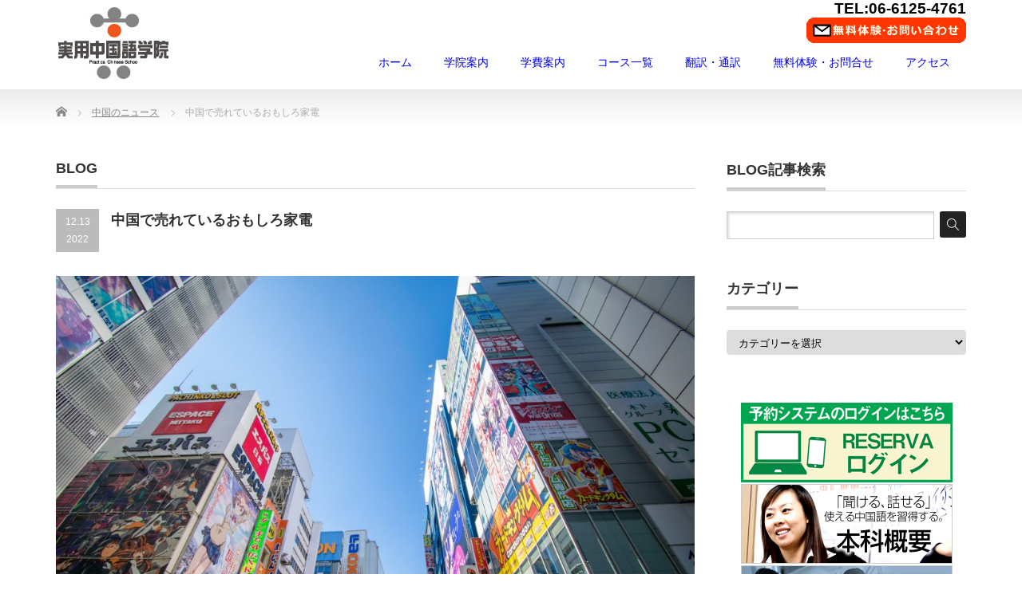

--- FILE ---
content_type: text/html; charset=UTF-8
request_url: https://www.jituyou.com/2022_12_13/
body_size: 62985
content:
<!DOCTYPE html PUBLIC "-//W3C//DTD XHTML 1.1//EN" "http://www.w3.org/TR/xhtml11/DTD/xhtml11.dtd">
<!--[if lt IE 9]><html xmlns="http://www.w3.org/1999/xhtml" class="ie"><![endif]-->
<!--[if (gt IE 9)|!(IE)]><!--><html xmlns="http://www.w3.org/1999/xhtml"><!--<![endif]-->
<head profile="http://gmpg.org/xfn/11">
<!-- Global site tag (gtag.js) - Google Analytics -->
<script async src="https://www.googletagmanager.com/gtag/js?id=UA-7189678-1"></script>
<script>window.dataLayer = window.dataLayer || [];function gtag(){dataLayer.push(arguments);}gtag('js', new Date());gtag('config', 'UA-7189678-1');</script>
<meta http-equiv="Content-Type" content="text/html; charset=UTF-8" />
<meta http-equiv="X-UA-Compatible" content="IE=edge,chrome=1" />
<meta name="viewport" content="width=device-width" />
<title>中国で売れているおもしろ家電 | 大阪の中国語教室-実用中国語学院大阪の中国語教室-実用中国語学院</title>
<meta name="description" content="先週、長年使っていた炊飯器が故障したため、近くの家電量販店に行ってきました。年の瀬が迫ると、なぜか家電売り場が混むのは以前から知っていましたが、予想以上の混雑で、購入まで1時間以上かかってしまいました。" />
<link rel="alternate" type="application/rss+xml" title="大阪の中国語教室-実用中国語学院 RSS Feed" href="https://www.jituyou.com/feed/" />
<link rel="alternate" type="application/atom+xml" title="大阪の中国語教室-実用中国語学院 Atom Feed" href="https://www.jituyou.com/feed/atom/" />
<link rel="pingback" href="https://www.jituyou.com/wpdata/xmlrpc.php" />
<link href="https://use.fontawesome.com/releases/v5.6.1/css/all.css" rel="stylesheet">


		<!-- All in One SEO 4.9.3 - aioseo.com -->
	<meta name="robots" content="max-image-preview:large" />
	<meta name="author" content="suda@jituyou"/>
	<meta name="google-site-verification" content="1ytHVKU4o56mgvs4-vprTNXk24MTBypQMZy_X7Rw_uw" />
	<link rel="canonical" href="https://www.jituyou.com/2022_12_13/" />
	<meta name="generator" content="All in One SEO (AIOSEO) 4.9.3" />
		<meta property="og:locale" content="ja_JP" />
		<meta property="og:site_name" content="大阪の中国語教室-実用中国語学院 | 大阪・梅田・本町の中国語教室。33年の歴史と経験を持つ中国語教室。梅田校も本町本校も駅近で便利♪専門知識を持った講師が「発音」を丁寧に指導するので、「聞ける、話せる」使える中国語が身に付きます。初心者からビジネス、HSK・中国語検定などの資格取得まで幅広く対応。" />
		<meta property="og:type" content="article" />
		<meta property="og:title" content="中国で売れているおもしろ家電 | 大阪の中国語教室-実用中国語学院" />
		<meta property="og:url" content="https://www.jituyou.com/2022_12_13/" />
		<meta property="article:published_time" content="2022-12-13T02:00:50+00:00" />
		<meta property="article:modified_time" content="2022-12-13T12:13:35+00:00" />
		<meta name="twitter:card" content="summary" />
		<meta name="twitter:title" content="中国で売れているおもしろ家電 | 大阪の中国語教室-実用中国語学院" />
		<script type="application/ld+json" class="aioseo-schema">
			{"@context":"https:\/\/schema.org","@graph":[{"@type":"Article","@id":"https:\/\/www.jituyou.com\/2022_12_13\/#article","name":"\u4e2d\u56fd\u3067\u58f2\u308c\u3066\u3044\u308b\u304a\u3082\u3057\u308d\u5bb6\u96fb | \u5927\u962a\u306e\u4e2d\u56fd\u8a9e\u6559\u5ba4-\u5b9f\u7528\u4e2d\u56fd\u8a9e\u5b66\u9662","headline":"\u4e2d\u56fd\u3067\u58f2\u308c\u3066\u3044\u308b\u304a\u3082\u3057\u308d\u5bb6\u96fb","author":{"@id":"https:\/\/www.jituyou.com\/author\/sudajituyou\/#author"},"publisher":{"@id":"https:\/\/www.jituyou.com\/#organization"},"image":{"@type":"ImageObject","url":"https:\/\/www.jituyou.com\/wpdata\/wp-content\/uploads\/2022\/12\/25220398_m.jpg","width":1920,"height":1280},"datePublished":"2022-12-13T11:00:50+09:00","dateModified":"2022-12-13T21:13:35+09:00","inLanguage":"ja","mainEntityOfPage":{"@id":"https:\/\/www.jituyou.com\/2022_12_13\/#webpage"},"isPartOf":{"@id":"https:\/\/www.jituyou.com\/2022_12_13\/#webpage"},"articleSection":"\u4e2d\u56fd\u306e\u30cb\u30e5\u30fc\u30b9, \u4e2d\u56fd, \u4e2d\u56fd\u8a9e, \u5bb6\u96fb, \u9762\u767d\u3044"},{"@type":"BreadcrumbList","@id":"https:\/\/www.jituyou.com\/2022_12_13\/#breadcrumblist","itemListElement":[{"@type":"ListItem","@id":"https:\/\/www.jituyou.com#listItem","position":1,"name":"\u30db\u30fc\u30e0","item":"https:\/\/www.jituyou.com","nextItem":{"@type":"ListItem","@id":"https:\/\/www.jituyou.com\/category\/blog\/#listItem","name":"\u30d6\u30ed\u30b0"}},{"@type":"ListItem","@id":"https:\/\/www.jituyou.com\/category\/blog\/#listItem","position":2,"name":"\u30d6\u30ed\u30b0","item":"https:\/\/www.jituyou.com\/category\/blog\/","nextItem":{"@type":"ListItem","@id":"https:\/\/www.jituyou.com\/category\/blog\/china_news\/#listItem","name":"\u4e2d\u56fd\u306e\u30cb\u30e5\u30fc\u30b9"},"previousItem":{"@type":"ListItem","@id":"https:\/\/www.jituyou.com#listItem","name":"\u30db\u30fc\u30e0"}},{"@type":"ListItem","@id":"https:\/\/www.jituyou.com\/category\/blog\/china_news\/#listItem","position":3,"name":"\u4e2d\u56fd\u306e\u30cb\u30e5\u30fc\u30b9","item":"https:\/\/www.jituyou.com\/category\/blog\/china_news\/","nextItem":{"@type":"ListItem","@id":"https:\/\/www.jituyou.com\/2022_12_13\/#listItem","name":"\u4e2d\u56fd\u3067\u58f2\u308c\u3066\u3044\u308b\u304a\u3082\u3057\u308d\u5bb6\u96fb"},"previousItem":{"@type":"ListItem","@id":"https:\/\/www.jituyou.com\/category\/blog\/#listItem","name":"\u30d6\u30ed\u30b0"}},{"@type":"ListItem","@id":"https:\/\/www.jituyou.com\/2022_12_13\/#listItem","position":4,"name":"\u4e2d\u56fd\u3067\u58f2\u308c\u3066\u3044\u308b\u304a\u3082\u3057\u308d\u5bb6\u96fb","previousItem":{"@type":"ListItem","@id":"https:\/\/www.jituyou.com\/category\/blog\/china_news\/#listItem","name":"\u4e2d\u56fd\u306e\u30cb\u30e5\u30fc\u30b9"}}]},{"@type":"Organization","@id":"https:\/\/www.jituyou.com\/#organization","name":"\u5b9f\u7528\u4e2d\u56fd\u8a9e\u5b66\u9662","description":"\u5927\u962a\u30fb\u6885\u7530\u30fb\u672c\u753a\u306e\u4e2d\u56fd\u8a9e\u6559\u5ba4\u300233\u5e74\u306e\u6b74\u53f2\u3068\u7d4c\u9a13\u3092\u6301\u3064\u4e2d\u56fd\u8a9e\u6559\u5ba4\u3002\u6885\u7530\u6821\u3082\u672c\u753a\u672c\u6821\u3082\u99c5\u8fd1\u3067\u4fbf\u5229\u266a\u5c02\u9580\u77e5\u8b58\u3092\u6301\u3063\u305f\u8b1b\u5e2b\u304c\u300c\u767a\u97f3\u300d\u3092\u4e01\u5be7\u306b\u6307\u5c0e\u3059\u308b\u306e\u3067\u3001\u300c\u805e\u3051\u308b\u3001\u8a71\u305b\u308b\u300d\u4f7f\u3048\u308b\u4e2d\u56fd\u8a9e\u304c\u8eab\u306b\u4ed8\u304d\u307e\u3059\u3002\u521d\u5fc3\u8005\u304b\u3089\u30d3\u30b8\u30cd\u30b9\u3001HSK\u30fb\u4e2d\u56fd\u8a9e\u691c\u5b9a\u306a\u3069\u306e\u8cc7\u683c\u53d6\u5f97\u307e\u3067\u5e45\u5e83\u304f\u5bfe\u5fdc\u3002","url":"https:\/\/www.jituyou.com\/","telephone":"+81661254761","logo":{"@type":"ImageObject","url":"https:\/\/www.jituyou.com\/wpdata\/wp-content\/uploads\/2021\/03\/8a2e1fd1277040ee5ac01e3a6e5835ff.png","@id":"https:\/\/www.jituyou.com\/2022_12_13\/#organizationLogo","width":112,"height":112,"caption":"\u5b9f\u7528\u4e2d\u56fd\u8a9e\u5b66\u9662\u30ed\u30b4"},"image":{"@id":"https:\/\/www.jituyou.com\/2022_12_13\/#organizationLogo"}},{"@type":"Person","@id":"https:\/\/www.jituyou.com\/author\/sudajituyou\/#author","url":"https:\/\/www.jituyou.com\/author\/sudajituyou\/","name":"suda@jituyou","image":{"@type":"ImageObject","@id":"https:\/\/www.jituyou.com\/2022_12_13\/#authorImage","url":"https:\/\/secure.gravatar.com\/avatar\/f08f755eb823ffb8a3451acb5a75bedc4695128649b4f10f7d2f1bc6da27a9f1?s=96&d=mm&r=g","width":96,"height":96,"caption":"suda@jituyou"}},{"@type":"WebPage","@id":"https:\/\/www.jituyou.com\/2022_12_13\/#webpage","url":"https:\/\/www.jituyou.com\/2022_12_13\/","name":"\u4e2d\u56fd\u3067\u58f2\u308c\u3066\u3044\u308b\u304a\u3082\u3057\u308d\u5bb6\u96fb | \u5927\u962a\u306e\u4e2d\u56fd\u8a9e\u6559\u5ba4-\u5b9f\u7528\u4e2d\u56fd\u8a9e\u5b66\u9662","inLanguage":"ja","isPartOf":{"@id":"https:\/\/www.jituyou.com\/#website"},"breadcrumb":{"@id":"https:\/\/www.jituyou.com\/2022_12_13\/#breadcrumblist"},"author":{"@id":"https:\/\/www.jituyou.com\/author\/sudajituyou\/#author"},"creator":{"@id":"https:\/\/www.jituyou.com\/author\/sudajituyou\/#author"},"image":{"@type":"ImageObject","url":"https:\/\/www.jituyou.com\/wpdata\/wp-content\/uploads\/2022\/12\/25220398_m.jpg","@id":"https:\/\/www.jituyou.com\/2022_12_13\/#mainImage","width":1920,"height":1280},"primaryImageOfPage":{"@id":"https:\/\/www.jituyou.com\/2022_12_13\/#mainImage"},"datePublished":"2022-12-13T11:00:50+09:00","dateModified":"2022-12-13T21:13:35+09:00"},{"@type":"WebSite","@id":"https:\/\/www.jituyou.com\/#website","url":"https:\/\/www.jituyou.com\/","name":"\u5927\u962a\u306e\u4e2d\u56fd\u8a9e\u6559\u5ba4-\u5b9f\u7528\u4e2d\u56fd\u8a9e\u5b66\u9662","description":"\u5927\u962a\u30fb\u6885\u7530\u30fb\u672c\u753a\u306e\u4e2d\u56fd\u8a9e\u6559\u5ba4\u300233\u5e74\u306e\u6b74\u53f2\u3068\u7d4c\u9a13\u3092\u6301\u3064\u4e2d\u56fd\u8a9e\u6559\u5ba4\u3002\u6885\u7530\u6821\u3082\u672c\u753a\u672c\u6821\u3082\u99c5\u8fd1\u3067\u4fbf\u5229\u266a\u5c02\u9580\u77e5\u8b58\u3092\u6301\u3063\u305f\u8b1b\u5e2b\u304c\u300c\u767a\u97f3\u300d\u3092\u4e01\u5be7\u306b\u6307\u5c0e\u3059\u308b\u306e\u3067\u3001\u300c\u805e\u3051\u308b\u3001\u8a71\u305b\u308b\u300d\u4f7f\u3048\u308b\u4e2d\u56fd\u8a9e\u304c\u8eab\u306b\u4ed8\u304d\u307e\u3059\u3002\u521d\u5fc3\u8005\u304b\u3089\u30d3\u30b8\u30cd\u30b9\u3001HSK\u30fb\u4e2d\u56fd\u8a9e\u691c\u5b9a\u306a\u3069\u306e\u8cc7\u683c\u53d6\u5f97\u307e\u3067\u5e45\u5e83\u304f\u5bfe\u5fdc\u3002","inLanguage":"ja","publisher":{"@id":"https:\/\/www.jituyou.com\/#organization"}}]}
		</script>
		<!-- All in One SEO -->

<link rel="alternate" type="application/rss+xml" title="大阪の中国語教室-実用中国語学院 &raquo; 中国で売れているおもしろ家電 のコメントのフィード" href="https://www.jituyou.com/2022_12_13/feed/" />
<link rel="alternate" title="oEmbed (JSON)" type="application/json+oembed" href="https://www.jituyou.com/wp-json/oembed/1.0/embed?url=https%3A%2F%2Fwww.jituyou.com%2F2022_12_13%2F" />
<link rel="alternate" title="oEmbed (XML)" type="text/xml+oembed" href="https://www.jituyou.com/wp-json/oembed/1.0/embed?url=https%3A%2F%2Fwww.jituyou.com%2F2022_12_13%2F&#038;format=xml" />
		<!-- This site uses the Google Analytics by MonsterInsights plugin v9.10.1 - Using Analytics tracking - https://www.monsterinsights.com/ -->
		<!-- Note: MonsterInsights is not currently configured on this site. The site owner needs to authenticate with Google Analytics in the MonsterInsights settings panel. -->
					<!-- No tracking code set -->
				<!-- / Google Analytics by MonsterInsights -->
		<style id='wp-img-auto-sizes-contain-inline-css' type='text/css'>
img:is([sizes=auto i],[sizes^="auto," i]){contain-intrinsic-size:3000px 1500px}
/*# sourceURL=wp-img-auto-sizes-contain-inline-css */
</style>

<style id='wp-emoji-styles-inline-css' type='text/css'>

	img.wp-smiley, img.emoji {
		display: inline !important;
		border: none !important;
		box-shadow: none !important;
		height: 1em !important;
		width: 1em !important;
		margin: 0 0.07em !important;
		vertical-align: -0.1em !important;
		background: none !important;
		padding: 0 !important;
	}
/*# sourceURL=wp-emoji-styles-inline-css */
</style>
<link rel='stylesheet' id='wp-block-library-css' href='https://www.jituyou.com/wpdata/wp-includes/css/dist/block-library/style.min.css?ver=6.9' type='text/css' media='all' />
<style id='global-styles-inline-css' type='text/css'>
:root{--wp--preset--aspect-ratio--square: 1;--wp--preset--aspect-ratio--4-3: 4/3;--wp--preset--aspect-ratio--3-4: 3/4;--wp--preset--aspect-ratio--3-2: 3/2;--wp--preset--aspect-ratio--2-3: 2/3;--wp--preset--aspect-ratio--16-9: 16/9;--wp--preset--aspect-ratio--9-16: 9/16;--wp--preset--color--black: #000000;--wp--preset--color--cyan-bluish-gray: #abb8c3;--wp--preset--color--white: #ffffff;--wp--preset--color--pale-pink: #f78da7;--wp--preset--color--vivid-red: #cf2e2e;--wp--preset--color--luminous-vivid-orange: #ff6900;--wp--preset--color--luminous-vivid-amber: #fcb900;--wp--preset--color--light-green-cyan: #7bdcb5;--wp--preset--color--vivid-green-cyan: #00d084;--wp--preset--color--pale-cyan-blue: #8ed1fc;--wp--preset--color--vivid-cyan-blue: #0693e3;--wp--preset--color--vivid-purple: #9b51e0;--wp--preset--gradient--vivid-cyan-blue-to-vivid-purple: linear-gradient(135deg,rgb(6,147,227) 0%,rgb(155,81,224) 100%);--wp--preset--gradient--light-green-cyan-to-vivid-green-cyan: linear-gradient(135deg,rgb(122,220,180) 0%,rgb(0,208,130) 100%);--wp--preset--gradient--luminous-vivid-amber-to-luminous-vivid-orange: linear-gradient(135deg,rgb(252,185,0) 0%,rgb(255,105,0) 100%);--wp--preset--gradient--luminous-vivid-orange-to-vivid-red: linear-gradient(135deg,rgb(255,105,0) 0%,rgb(207,46,46) 100%);--wp--preset--gradient--very-light-gray-to-cyan-bluish-gray: linear-gradient(135deg,rgb(238,238,238) 0%,rgb(169,184,195) 100%);--wp--preset--gradient--cool-to-warm-spectrum: linear-gradient(135deg,rgb(74,234,220) 0%,rgb(151,120,209) 20%,rgb(207,42,186) 40%,rgb(238,44,130) 60%,rgb(251,105,98) 80%,rgb(254,248,76) 100%);--wp--preset--gradient--blush-light-purple: linear-gradient(135deg,rgb(255,206,236) 0%,rgb(152,150,240) 100%);--wp--preset--gradient--blush-bordeaux: linear-gradient(135deg,rgb(254,205,165) 0%,rgb(254,45,45) 50%,rgb(107,0,62) 100%);--wp--preset--gradient--luminous-dusk: linear-gradient(135deg,rgb(255,203,112) 0%,rgb(199,81,192) 50%,rgb(65,88,208) 100%);--wp--preset--gradient--pale-ocean: linear-gradient(135deg,rgb(255,245,203) 0%,rgb(182,227,212) 50%,rgb(51,167,181) 100%);--wp--preset--gradient--electric-grass: linear-gradient(135deg,rgb(202,248,128) 0%,rgb(113,206,126) 100%);--wp--preset--gradient--midnight: linear-gradient(135deg,rgb(2,3,129) 0%,rgb(40,116,252) 100%);--wp--preset--font-size--small: 13px;--wp--preset--font-size--medium: 20px;--wp--preset--font-size--large: 36px;--wp--preset--font-size--x-large: 42px;--wp--preset--spacing--20: 0.44rem;--wp--preset--spacing--30: 0.67rem;--wp--preset--spacing--40: 1rem;--wp--preset--spacing--50: 1.5rem;--wp--preset--spacing--60: 2.25rem;--wp--preset--spacing--70: 3.38rem;--wp--preset--spacing--80: 5.06rem;--wp--preset--shadow--natural: 6px 6px 9px rgba(0, 0, 0, 0.2);--wp--preset--shadow--deep: 12px 12px 50px rgba(0, 0, 0, 0.4);--wp--preset--shadow--sharp: 6px 6px 0px rgba(0, 0, 0, 0.2);--wp--preset--shadow--outlined: 6px 6px 0px -3px rgb(255, 255, 255), 6px 6px rgb(0, 0, 0);--wp--preset--shadow--crisp: 6px 6px 0px rgb(0, 0, 0);}:where(.is-layout-flex){gap: 0.5em;}:where(.is-layout-grid){gap: 0.5em;}body .is-layout-flex{display: flex;}.is-layout-flex{flex-wrap: wrap;align-items: center;}.is-layout-flex > :is(*, div){margin: 0;}body .is-layout-grid{display: grid;}.is-layout-grid > :is(*, div){margin: 0;}:where(.wp-block-columns.is-layout-flex){gap: 2em;}:where(.wp-block-columns.is-layout-grid){gap: 2em;}:where(.wp-block-post-template.is-layout-flex){gap: 1.25em;}:where(.wp-block-post-template.is-layout-grid){gap: 1.25em;}.has-black-color{color: var(--wp--preset--color--black) !important;}.has-cyan-bluish-gray-color{color: var(--wp--preset--color--cyan-bluish-gray) !important;}.has-white-color{color: var(--wp--preset--color--white) !important;}.has-pale-pink-color{color: var(--wp--preset--color--pale-pink) !important;}.has-vivid-red-color{color: var(--wp--preset--color--vivid-red) !important;}.has-luminous-vivid-orange-color{color: var(--wp--preset--color--luminous-vivid-orange) !important;}.has-luminous-vivid-amber-color{color: var(--wp--preset--color--luminous-vivid-amber) !important;}.has-light-green-cyan-color{color: var(--wp--preset--color--light-green-cyan) !important;}.has-vivid-green-cyan-color{color: var(--wp--preset--color--vivid-green-cyan) !important;}.has-pale-cyan-blue-color{color: var(--wp--preset--color--pale-cyan-blue) !important;}.has-vivid-cyan-blue-color{color: var(--wp--preset--color--vivid-cyan-blue) !important;}.has-vivid-purple-color{color: var(--wp--preset--color--vivid-purple) !important;}.has-black-background-color{background-color: var(--wp--preset--color--black) !important;}.has-cyan-bluish-gray-background-color{background-color: var(--wp--preset--color--cyan-bluish-gray) !important;}.has-white-background-color{background-color: var(--wp--preset--color--white) !important;}.has-pale-pink-background-color{background-color: var(--wp--preset--color--pale-pink) !important;}.has-vivid-red-background-color{background-color: var(--wp--preset--color--vivid-red) !important;}.has-luminous-vivid-orange-background-color{background-color: var(--wp--preset--color--luminous-vivid-orange) !important;}.has-luminous-vivid-amber-background-color{background-color: var(--wp--preset--color--luminous-vivid-amber) !important;}.has-light-green-cyan-background-color{background-color: var(--wp--preset--color--light-green-cyan) !important;}.has-vivid-green-cyan-background-color{background-color: var(--wp--preset--color--vivid-green-cyan) !important;}.has-pale-cyan-blue-background-color{background-color: var(--wp--preset--color--pale-cyan-blue) !important;}.has-vivid-cyan-blue-background-color{background-color: var(--wp--preset--color--vivid-cyan-blue) !important;}.has-vivid-purple-background-color{background-color: var(--wp--preset--color--vivid-purple) !important;}.has-black-border-color{border-color: var(--wp--preset--color--black) !important;}.has-cyan-bluish-gray-border-color{border-color: var(--wp--preset--color--cyan-bluish-gray) !important;}.has-white-border-color{border-color: var(--wp--preset--color--white) !important;}.has-pale-pink-border-color{border-color: var(--wp--preset--color--pale-pink) !important;}.has-vivid-red-border-color{border-color: var(--wp--preset--color--vivid-red) !important;}.has-luminous-vivid-orange-border-color{border-color: var(--wp--preset--color--luminous-vivid-orange) !important;}.has-luminous-vivid-amber-border-color{border-color: var(--wp--preset--color--luminous-vivid-amber) !important;}.has-light-green-cyan-border-color{border-color: var(--wp--preset--color--light-green-cyan) !important;}.has-vivid-green-cyan-border-color{border-color: var(--wp--preset--color--vivid-green-cyan) !important;}.has-pale-cyan-blue-border-color{border-color: var(--wp--preset--color--pale-cyan-blue) !important;}.has-vivid-cyan-blue-border-color{border-color: var(--wp--preset--color--vivid-cyan-blue) !important;}.has-vivid-purple-border-color{border-color: var(--wp--preset--color--vivid-purple) !important;}.has-vivid-cyan-blue-to-vivid-purple-gradient-background{background: var(--wp--preset--gradient--vivid-cyan-blue-to-vivid-purple) !important;}.has-light-green-cyan-to-vivid-green-cyan-gradient-background{background: var(--wp--preset--gradient--light-green-cyan-to-vivid-green-cyan) !important;}.has-luminous-vivid-amber-to-luminous-vivid-orange-gradient-background{background: var(--wp--preset--gradient--luminous-vivid-amber-to-luminous-vivid-orange) !important;}.has-luminous-vivid-orange-to-vivid-red-gradient-background{background: var(--wp--preset--gradient--luminous-vivid-orange-to-vivid-red) !important;}.has-very-light-gray-to-cyan-bluish-gray-gradient-background{background: var(--wp--preset--gradient--very-light-gray-to-cyan-bluish-gray) !important;}.has-cool-to-warm-spectrum-gradient-background{background: var(--wp--preset--gradient--cool-to-warm-spectrum) !important;}.has-blush-light-purple-gradient-background{background: var(--wp--preset--gradient--blush-light-purple) !important;}.has-blush-bordeaux-gradient-background{background: var(--wp--preset--gradient--blush-bordeaux) !important;}.has-luminous-dusk-gradient-background{background: var(--wp--preset--gradient--luminous-dusk) !important;}.has-pale-ocean-gradient-background{background: var(--wp--preset--gradient--pale-ocean) !important;}.has-electric-grass-gradient-background{background: var(--wp--preset--gradient--electric-grass) !important;}.has-midnight-gradient-background{background: var(--wp--preset--gradient--midnight) !important;}.has-small-font-size{font-size: var(--wp--preset--font-size--small) !important;}.has-medium-font-size{font-size: var(--wp--preset--font-size--medium) !important;}.has-large-font-size{font-size: var(--wp--preset--font-size--large) !important;}.has-x-large-font-size{font-size: var(--wp--preset--font-size--x-large) !important;}
/*# sourceURL=global-styles-inline-css */
</style>

<style id='classic-theme-styles-inline-css' type='text/css'>
/*! This file is auto-generated */
.wp-block-button__link{color:#fff;background-color:#32373c;border-radius:9999px;box-shadow:none;text-decoration:none;padding:calc(.667em + 2px) calc(1.333em + 2px);font-size:1.125em}.wp-block-file__button{background:#32373c;color:#fff;text-decoration:none}
/*# sourceURL=/wp-includes/css/classic-themes.min.css */
</style>
<link rel='stylesheet' id='contact-form-7-css' href='https://www.jituyou.com/wpdata/wp-content/plugins/contact-form-7/includes/css/styles.css?ver=6.1.4' type='text/css' media='all' />
<link rel='stylesheet' id='foobox-free-min-css' href='https://www.jituyou.com/wpdata/wp-content/plugins/foobox-image-lightbox/free/css/foobox.free.min.css?ver=2.7.35' type='text/css' media='all' />
<!--n2css--><script type="text/javascript" src="https://www.jituyou.com/wpdata/wp-includes/js/jquery/jquery.min.js?ver=3.7.1" id="jquery-core-js"></script>
<script type="text/javascript" src="https://www.jituyou.com/wpdata/wp-includes/js/jquery/jquery-migrate.min.js?ver=3.4.1" id="jquery-migrate-js"></script>
<script type="text/javascript" id="foobox-free-min-js-before">
/* <![CDATA[ */
/* Run FooBox FREE (v2.7.35) */
var FOOBOX = window.FOOBOX = {
	ready: true,
	disableOthers: false,
	o: {wordpress: { enabled: true }, countMessage:'image %index of %total', captions: { dataTitle: ["captionTitle","title"], dataDesc: ["captionDesc","description"] }, rel: '', excludes:'.fbx-link,.nofoobox,.nolightbox,a[href*="pinterest.com/pin/create/button/"]', affiliate : { enabled: false }},
	selectors: [
		".foogallery-container.foogallery-lightbox-foobox", ".foogallery-container.foogallery-lightbox-foobox-free", ".gallery", ".wp-block-gallery", ".wp-caption", ".wp-block-image", "a:has(img[class*=wp-image-])", ".foobox"
	],
	pre: function( $ ){
		// Custom JavaScript (Pre)
		
	},
	post: function( $ ){
		// Custom JavaScript (Post)
		
		// Custom Captions Code
		
	},
	custom: function( $ ){
		// Custom Extra JS
		
	}
};
//# sourceURL=foobox-free-min-js-before
/* ]]> */
</script>
<script type="text/javascript" src="https://www.jituyou.com/wpdata/wp-content/plugins/foobox-image-lightbox/free/js/foobox.free.min.js?ver=2.7.35" id="foobox-free-min-js"></script>
<link rel="https://api.w.org/" href="https://www.jituyou.com/wp-json/" /><link rel="alternate" title="JSON" type="application/json" href="https://www.jituyou.com/wp-json/wp/v2/posts/5204" /><link rel='shortlink' href='https://www.jituyou.com/?p=5204' />
<!-- Favicon Rotator -->
<link rel="shortcut icon" href="https://www.jituyou.com/wpdata/wp-content/uploads/2022/10/favicon-16x16.jpg" />
<link rel="apple-touch-icon-precomposed" href="https://www.jituyou.com/wpdata/wp-content/uploads/2022/10/favicon-1-114x114.jpg" />
<!-- End Favicon Rotator -->
<meta name="tec-api-version" content="v1"><meta name="tec-api-origin" content="https://www.jituyou.com"><link rel="alternate" href="https://www.jituyou.com/wp-json/tribe/events/v1/" />		<style type="text/css" id="wp-custom-css">
			b, strong, .futoji {font-weight: bold !important;}		</style>
		
<link rel="stylesheet" href="https://www.jituyou.com/wpdata/wp-content/themes/precious_tcd019/style.css?ver=3.1" type="text/css" />
<link rel="stylesheet" href="https://www.jituyou.com/wpdata/wp-content/themes/precious_tcd019/comment-style.css?ver=3.1" type="text/css" />

<link rel="stylesheet" media="screen and (min-width:771px)" href="https://www.jituyou.com/wpdata/wp-content/themes/precious_tcd019/style_pc.css?ver=3.1" type="text/css" />
<link rel="stylesheet" media="screen and (max-width:770px)" href="https://www.jituyou.com/wpdata/wp-content/themes/precious_tcd019/style_sp.css?ver=3.1" type="text/css" />
<link rel="stylesheet" media="screen and (max-width:770px)" href="https://www.jituyou.com/wpdata/wp-content/themes/precious_tcd019/footer-bar/footer-bar.css?ver=?ver=3.1">

<link rel="stylesheet" href="https://www.jituyou.com/wpdata/wp-content/themes/precious_tcd019/japanese.css?ver=3.1" type="text/css" />

<script type="text/javascript" src="https://www.jituyou.com/wpdata/wp-content/themes/precious_tcd019/js/jscript.js?ver=3.1"></script>
<script type="text/javascript" src="https://www.jituyou.com/wpdata/wp-content/themes/precious_tcd019/js/scroll.js?ver=3.1"></script>
<script type="text/javascript" src="https://www.jituyou.com/wpdata/wp-content/themes/precious_tcd019/js/comment.js?ver=3.1"></script>
<script type="text/javascript" src="https://www.jituyou.com/wpdata/wp-content/themes/precious_tcd019/js/rollover.js?ver=3.1"></script>
<!--[if lt IE 9]>
<link id="stylesheet" rel="stylesheet" href="https://www.jituyou.com/wpdata/wp-content/themes/precious_tcd019/style_pc.css?ver=3.1" type="text/css" />
<script type="text/javascript" src="https://www.jituyou.com/wpdata/wp-content/themes/precious_tcd019/js/ie.js?ver=3.1"></script>
<link rel="stylesheet" href="https://www.jituyou.com/wpdata/wp-content/themes/precious_tcd019/ie.css" type="text/css" />
<![endif]-->

<style type="text/css">
.post p { font-size:14px; }

a:hover { color:#D94B04; }

.page_navi a:hover, #post_pagination a:hover, #wp-calendar td a:hover, .pc #return_top:hover,
 #wp-calendar #prev a:hover, #wp-calendar #next a:hover, #footer #wp-calendar td a:hover, .widget_search #search-btn input:hover, .widget_search #searchsubmit:hover, .tcdw_category_list_widget a:hover, .tcdw_news_list_widget .month, .tcd_menu_widget a:hover, .tcd_menu_widget li.current-menu-item a, #submit_comment:hover, .google_search #search_button:hover
  { background-color:#D94B04; }

#guest_info input:focus, #comment_textarea textarea:focus
  { border-color:#D94B04; }


#footer_inner{
font-size:14px
}

.footer_widget{
width: 335px;
}

.btncal {
    font-size:18px;
    text-align:left;
    padding: 10px;
    margin-bottom: 30px;
}
.btncal a {
font-weight: 800;
color:#0000EE;
text-decoration: none;
}





/* 004 */
.button004 a {
    background: #b22222;
    border-radius: 10px;
    position: relative;
    display: flex;
    justify-content: space-around;
    align-items: center;
    margin: 0 auto;
    max-width: 260px;
    padding: 10px 25px;
    color: #fff;
    transition: 0.3s ease-in-out;
    font-weight: 500;
text-decoration:none;
}
.button004 a:after {
    position: absolute;
    top: 50%;
    right: 20px;
    border-radius: 1px;
    transition: 0.2s ease-in-out;
    content: "\f0da";
    font-family: "Font Awesome 5 Free";
    font-weight: 900;
    transform: translateY(-50%);
}
.button004 a:hover {
    background: #800000;
    color: #FFF;
}
</style>



</head>
<body class="wp-singular post-template-default single single-post postid-5204 single-format-standard wp-theme-precious_tcd019 tribe-no-js">

 <div id="header_wrap">
  <div id="header" class="clearfix">

   <!-- logo -->
   <h1 id="logo_image" style="top:9px; left:3px;"><a href=" https://www.jituyou.com/" title="大阪の中国語教室-実用中国語学院"><img src="https://www.jituyou.com/wpdata/wp-content/uploads/tcd-w/logo.jpg?1769237441" alt="大阪の中国語教室-実用中国語学院" title="大阪の中国語教室-実用中国語学院" /></a></h1>
	  
	  
	  <div id="tel"><span style="font-size:19px; font-weight:600;"><a href="tel:06-6125-4761">TEL:06-6125-4761</a></span><br>
		  <a href="https://www.jituyou.com/contact/"><img src="https://www.jituyou.com/wpdata/wp-content/uploads/2022/07/btn_muryoutaiken-pc.png" width="200px"></a>
	  </div>

   <!-- global menu -->
   <a href="#" class="menu_button"></a>
   <div id="global_menu" class="clearfix">
    <ul id="menu-%e3%82%b0%e3%83%ad%e3%83%bc%e3%83%90%e3%83%ab%e3%83%a1%e3%83%8b%e3%83%a5%e3%83%bc" class="menu"><li id="menu-item-56" class="menu-item menu-item-type-custom menu-item-object-custom menu-item-home menu-item-56"><a href="https://www.jituyou.com/">ホーム</a></li>
<li id="menu-item-60" class="menu-item menu-item-type-post_type menu-item-object-page menu-item-60"><a href="https://www.jituyou.com/school-introduce/">学院案内</a></li>
<li id="menu-item-59" class="menu-item menu-item-type-post_type menu-item-object-page menu-item-59"><a href="https://www.jituyou.com/price/">学費案内</a></li>
<li id="menu-item-58" class="menu-item menu-item-type-post_type menu-item-object-page menu-item-has-children menu-item-58"><a href="https://www.jituyou.com/class/">コース一覧</a>
<ul class="sub-menu">
	<li id="menu-item-164" class="menu-item menu-item-type-post_type menu-item-object-page menu-item-has-children menu-item-164"><a href="https://www.jituyou.com/honka/">本科概要</a>
	<ul class="sub-menu">
		<li id="menu-item-326" class="menu-item menu-item-type-post_type menu-item-object-page menu-item-326"><a href="https://www.jituyou.com/honka-p/">プライベートコース</a></li>
		<li id="menu-item-324" class="menu-item menu-item-type-post_type menu-item-object-page menu-item-324"><a href="https://www.jituyou.com/honka-s2/">セミ週2日</a></li>
		<li id="menu-item-325" class="menu-item menu-item-type-post_type menu-item-object-page menu-item-325"><a href="https://www.jituyou.com/honka-s5/">セミ週5日</a></li>
	</ul>
</li>
	<li id="menu-item-333" class="menu-item menu-item-type-custom menu-item-object-custom menu-item-has-children menu-item-333"><a href="#">普通科</a>
	<ul class="sub-menu">
		<li id="menu-item-241" class="menu-item menu-item-type-post_type menu-item-object-page menu-item-241"><a href="https://www.jituyou.com/semi-p/">セミプライベートコース</a></li>
		<li id="menu-item-240" class="menu-item menu-item-type-post_type menu-item-object-page menu-item-240"><a href="https://www.jituyou.com/group/">グループコース</a></li>
		<li id="menu-item-239" class="menu-item menu-item-type-post_type menu-item-object-page menu-item-239"><a href="https://www.jituyou.com/private/">プライベートコース</a></li>
		<li id="menu-item-1441" class="menu-item menu-item-type-post_type menu-item-object-page menu-item-1441"><a href="https://www.jituyou.com/web/">WEB専用コース</a></li>
	</ul>
</li>
	<li id="menu-item-332" class="menu-item menu-item-type-custom menu-item-object-custom menu-item-has-children menu-item-332"><a href="#">月謝制コース</a>
	<ul class="sub-menu">
		<li id="menu-item-245" class="menu-item menu-item-type-post_type menu-item-object-page menu-item-245"><a href="https://www.jituyou.com/private-gessya/">月謝制プライベート</a></li>
		<li id="menu-item-244" class="menu-item menu-item-type-post_type menu-item-object-page menu-item-244"><a href="https://www.jituyou.com/freetalk-gessya/">月謝制 自由会話</a></li>
		<li id="menu-item-243" class="menu-item menu-item-type-post_type menu-item-object-page menu-item-243"><a href="https://www.jituyou.com/semi-p-gessya/">月謝制セミプライベート</a></li>
	</ul>
</li>
	<li id="menu-item-331" class="menu-item menu-item-type-post_type menu-item-object-page menu-item-331"><a href="https://www.jituyou.com/hatsuon/">発音矯正レッスン</a></li>
	<li id="menu-item-330" class="menu-item menu-item-type-post_type menu-item-object-page menu-item-330"><a href="https://www.jituyou.com/freetalk/">自由会話レッスン</a></li>
	<li id="menu-item-329" class="menu-item menu-item-type-post_type menu-item-object-page menu-item-329"><a href="https://www.jituyou.com/business/">ビジネス会話集中講座</a></li>
	<li id="menu-item-328" class="menu-item menu-item-type-post_type menu-item-object-page menu-item-328"><a href="https://www.jituyou.com/kyufukin/">給付金対象講座</a></li>
	<li id="menu-item-323" class="menu-item menu-item-type-post_type menu-item-object-page menu-item-323"><a href="https://www.jituyou.com/kids/">キッズ中国語</a></li>
	<li id="menu-item-321" class="menu-item menu-item-type-post_type menu-item-object-page menu-item-321"><a href="https://www.jituyou.com/salon/">会話サロン</a></li>
</ul>
</li>
<li id="menu-item-61" class="menu-item menu-item-type-post_type menu-item-object-page menu-item-61"><a href="https://www.jituyou.com/translation/">翻訳・通訳</a></li>
<li id="menu-item-64" class="menu-item menu-item-type-post_type menu-item-object-page menu-item-64"><a href="https://www.jituyou.com/contact/">無料体験・お問合せ</a></li>
<li id="menu-item-57" class="menu-item menu-item-type-post_type menu-item-object-page menu-item-57"><a href="https://www.jituyou.com/map/">アクセス</a></li>
</ul>   </div>

  </div><!-- END #header -->
 </div><!-- END #header_wrap -->

 
 <div id="main_contents_wrap">
  <div id="main_contents" class="clearfix">
    
        
<ul id="bread_crumb" class="clearfix">
 <li itemscope="itemscope" itemtype="http://data-vocabulary.org/Breadcrumb" class="home"><a itemprop="url" href="https://www.jituyou.com/"><span itemprop="title">Home</span></a></li>


 <li itemscope="itemscope" itemtype="http://data-vocabulary.org/Breadcrumb">
   <a itemprop="url" href="https://www.jituyou.com/category/blog/china_news/"><span itemprop="title">中国のニュース</span></a>
     </li>
 <li class="last">中国で売れているおもしろ家電</li>

</ul>
    
<div id="main_col">

 <h2 class="headline1"><span>BLOG</span></h2>

  
  <div id="post_title" class="clearfix">
   <p class="post_date"><span class="date">12.13</span><span class="month">2022</span></p>
   <h2>中国で売れているおもしろ家電</h2>
  </div>

   <!-- sns button top -->
      <!-- /sns button top -->

  <div class="post clearfix">
   <div class="post_image"><img width="1024" height="683" src="https://www.jituyou.com/wpdata/wp-content/uploads/2022/12/25220398_m-1024x683.jpg" class="attachment-large size-large wp-post-image" alt="" decoding="async" fetchpriority="high" srcset="https://www.jituyou.com/wpdata/wp-content/uploads/2022/12/25220398_m-1024x683.jpg 1024w, https://www.jituyou.com/wpdata/wp-content/uploads/2022/12/25220398_m-300x200.jpg 300w, https://www.jituyou.com/wpdata/wp-content/uploads/2022/12/25220398_m-768x512.jpg 768w, https://www.jituyou.com/wpdata/wp-content/uploads/2022/12/25220398_m-1536x1024.jpg 1536w, https://www.jituyou.com/wpdata/wp-content/uploads/2022/12/25220398_m.jpg 1920w" sizes="(max-width: 1024px) 100vw, 1024px" /></div>   <p>先週、長年使っていた炊飯器が故障したため、近くの家電量販店に行ってきました。</p>
<p>年の瀬が迫ると、なぜか家電売り場が混むのは以前から知っていましたが、予想以上の混雑で、購入まで1時間以上かかってしまいました。</p>
<p>12月はボーナスも出て、新しい家電やゲームを購入しよう考える方が増えるのが理由かもしれませんね。</p>
<p>実は私も炊飯器を買いに行ったのに、予定していなかった加湿器も購入してしまいました。<br />
魅力的な商品がたくさん並んでいたので、つい手が出てしまった感じです。</p>
<p>年末に電化製品が売れるのは中国でも同じで、日本ではあまり見かけない面白い商品がたくさんあります。</p>
<p>例えば、新興メーカーのTINECOが販売している「食万3.0」という調理家電は、食材を鍋に入れておくだけで、自動で熱したり、かき混ぜたりしてくれる上に、油や塩などの調味料も自動で投入してくれるそうです。</p>
<p><a href="https://www.jituyou.com/wpdata/wp-content/uploads/2022/12/1.jpg"><img decoding="async" class="alignnone wp-image-5206" src="https://www.jituyou.com/wpdata/wp-content/uploads/2022/12/1-300x131.jpg" alt="" width="646" height="282" srcset="https://www.jituyou.com/wpdata/wp-content/uploads/2022/12/1-300x131.jpg 300w, https://www.jituyou.com/wpdata/wp-content/uploads/2022/12/1-1024x446.jpg 1024w, https://www.jituyou.com/wpdata/wp-content/uploads/2022/12/1-768x334.jpg 768w, https://www.jituyou.com/wpdata/wp-content/uploads/2022/12/1.jpg 1403w" sizes="(max-width: 646px) 100vw, 646px" /></a><br />
さらに調理が終わった後には自動で内部を洗浄するらしく、一度使い始めると自分では調理したくなくなるんだとか。</p>
<p>また中国の老舗メーカーSUPORが販売している「小C」という自動調理家電は、炒め、茹で、蒸しを全自動でできるほか、スマートフォンと連携して、食材や水、油などを正確な量だけ鍋に入れることができるそうです。</p>
<p>さすが効率を重視し、できるだけ楽をするという中国ならではの家電ですね。</p>
<p>この他にも中国には日本にはない面白い家電がたくさんあります。</p>
<p>電化製品が好きな方は、中国に足を運んでチェックしてみてはいかがでしょうか。<br />
もしかしたら日本でもヒットする商品と巡り合えるかもしれませんよ。</p>
<p>当学院は中国語専門教室として、旅行やショッピングなどで使える簡単なレッスンも行っています。</p>
<p>ビジネスで使えるレベルまでは必要ないけど、簡単な中国語は話せるようになりたいとお考えの方は是非当学院にお越しください。</p>
<p>気負わず、楽しいレッスンを受けられますよ。</p>
<p>もちろんビジネスで使うレベルまで学びたいという方も大歓迎です。<br />
当学院の講師は全員が厳しい研修をクリアした専属のプロ講師です。</p>
<p>各方面から高い評価をいただいていますので、初めての方でも安心して受講いただけると思います。</p>
<p>無料の体験レッスンもご用意していますので、お気軽にご連絡くださいね。</p>
<p>お待ちしています！</p>

     </div><!-- END .post -->

    <div id="post_meta" class="clearfix">
      <ul id="meta">
                   </ul>
     </div>
     <!-- sns button bottom -->
      <div style="margin:-20px 0 20px;">
   
<!--Type1-->

<div id="share_top1">

 

<div class="sns">
<ul class="type1 clearfix">
<!--Twitterボタン-->
<li class="twitter">
<a href="http://twitter.com/share?text=%E4%B8%AD%E5%9B%BD%E3%81%A7%E5%A3%B2%E3%82%8C%E3%81%A6%E3%81%84%E3%82%8B%E3%81%8A%E3%82%82%E3%81%97%E3%82%8D%E5%AE%B6%E9%9B%BB&url=https%3A%2F%2Fwww.jituyou.com%2F2022_12_13%2F&via=&tw_p=tweetbutton&related=" onclick="javascript:window.open(this.href, '', 'menubar=no,toolbar=no,resizable=yes,scrollbars=yes,height=400,width=600');return false;"><i class="icon-twitter"></i><span class="ttl">Tweet</span><span class="share-count"></span></a></li>

<!--Facebookボタン-->
<li class="facebook">
<a href="//www.facebook.com/sharer/sharer.php?u=https://www.jituyou.com/2022_12_13/&amp;t=%E4%B8%AD%E5%9B%BD%E3%81%A7%E5%A3%B2%E3%82%8C%E3%81%A6%E3%81%84%E3%82%8B%E3%81%8A%E3%82%82%E3%81%97%E3%82%8D%E5%AE%B6%E9%9B%BB" class="facebook-btn-icon-link" target="blank" rel="nofollow"><i class="icon-facebook"></i><span class="ttl">Share</span><span class="share-count"></span></a></li>

<!--Google+ボタン-->
<li class="googleplus">
<a href="https://plus.google.com/share?url=https%3A%2F%2Fwww.jituyou.com%2F2022_12_13%2F" onclick="javascript:window.open(this.href, '', 'menubar=no,toolbar=no,resizable=yes,scrollbars=yes,height=600,width=500');return false;"><i class="icon-google-plus"></i><span class="ttl">+1</span><span class="share-count"></span></a></li>

<!--Hatebuボタン-->
<li class="hatebu">
<a href="http://b.hatena.ne.jp/add?mode=confirm&url=https%3A%2F%2Fwww.jituyou.com%2F2022_12_13%2F" onclick="javascript:window.open(this.href, '', 'menubar=no,toolbar=no,resizable=yes,scrollbars=yes,height=400,width=510');return false;" ><i class="icon-hatebu"></i><span class="ttl">Hatena</span><span class="share-count"></span></a></li>


<!--RSSボタン-->
<li class="rss">
<a href="https://www.jituyou.com/feed/" target="blank"><i class="icon-rss"></i><span class="ttl">RSS</span></a></li>



</ul>
</div>

</div>


<!--Type2-->

<!--Type3-->

<!--Type4-->

<!--Type5-->
   </div>
      <!-- /sns button bottom -->
  
    <div id="previous_next_post" class="clearfix">
        <div id="previous_post"><a href="https://www.jituyou.com/2022_12_9/" rel="prev">漢字は表意文字ではない!?</a></div>
    <div id="next_post"><a href="https://www.jituyou.com/2022_12_16/" rel="next">ボインってなに？</a></div>
      </div>
  
    <div id="related_post">
   <h3 class="headline1"><span>関連記事</span></h3>
   <ul class="clearfix">
        <li class="clearfix odd no_thumbnail">
          <a class="image" href="https://www.jituyou.com/2022_1_20/"><img width="200" height="200" src="https://www.jituyou.com/wpdata/wp-content/uploads/2021/01/1414138_m-200x200.jpg" class="attachment-size5 size-size5 wp-post-image" alt="" decoding="async" loading="lazy" srcset="https://www.jituyou.com/wpdata/wp-content/uploads/2021/01/1414138_m-200x200.jpg 200w, https://www.jituyou.com/wpdata/wp-content/uploads/2021/01/1414138_m-150x150.jpg 150w, https://www.jituyou.com/wpdata/wp-content/uploads/2021/01/1414138_m-72x72.jpg 72w, https://www.jituyou.com/wpdata/wp-content/uploads/2021/01/1414138_m-120x120.jpg 120w" sizes="auto, (max-width: 200px) 100vw, 200px" /></a>
          <div class="info">
      <p class="date">2022.1.20</p>      <h4 class="title"><a href="https://www.jituyou.com/2022_1_20/">備えあれば憂いなし。語学の備えも進めましょう。</a></h4>
     </div>
    </li>
        <li class="clearfix even no_thumbnail">
          <a class="image" href="https://www.jituyou.com/2025_3_14/"><img width="200" height="200" src="https://www.jituyou.com/wpdata/wp-content/uploads/2025/03/1-200x200.jpg" class="attachment-size5 size-size5 wp-post-image" alt="" decoding="async" loading="lazy" srcset="https://www.jituyou.com/wpdata/wp-content/uploads/2025/03/1-200x200.jpg 200w, https://www.jituyou.com/wpdata/wp-content/uploads/2025/03/1-150x150.jpg 150w, https://www.jituyou.com/wpdata/wp-content/uploads/2025/03/1-72x72.jpg 72w, https://www.jituyou.com/wpdata/wp-content/uploads/2025/03/1-120x120.jpg 120w" sizes="auto, (max-width: 200px) 100vw, 200px" /></a>
          <div class="info">
      <p class="date">2025.3.14</p>      <h4 class="title"><a href="https://www.jituyou.com/2025_3_14/">「ナタ2」4月4日（金）日本公開！</a></h4>
     </div>
    </li>
        <li class="clearfix odd no_thumbnail">
          <a class="image" href="https://www.jituyou.com/2022_1_25/"><img width="200" height="200" src="https://www.jituyou.com/wpdata/wp-content/uploads/2022/01/2955229_m-200x200.jpg" class="attachment-size5 size-size5 wp-post-image" alt="" decoding="async" loading="lazy" srcset="https://www.jituyou.com/wpdata/wp-content/uploads/2022/01/2955229_m-200x200.jpg 200w, https://www.jituyou.com/wpdata/wp-content/uploads/2022/01/2955229_m-150x150.jpg 150w, https://www.jituyou.com/wpdata/wp-content/uploads/2022/01/2955229_m-72x72.jpg 72w, https://www.jituyou.com/wpdata/wp-content/uploads/2022/01/2955229_m-120x120.jpg 120w" sizes="auto, (max-width: 200px) 100vw, 200px" /></a>
          <div class="info">
      <p class="date">2022.1.25</p>      <h4 class="title"><a href="https://www.jituyou.com/2022_1_25/">中国製のEVバスが日本の路線バスで採用されました</a></h4>
     </div>
    </li>
        <li class="clearfix even no_thumbnail">
          <a class="image" href="https://www.jituyou.com/2022_9_27/"><img width="200" height="200" src="https://www.jituyou.com/wpdata/wp-content/uploads/2022/09/24577730_m-200x200.jpg" class="attachment-size5 size-size5 wp-post-image" alt="" decoding="async" loading="lazy" srcset="https://www.jituyou.com/wpdata/wp-content/uploads/2022/09/24577730_m-200x200.jpg 200w, https://www.jituyou.com/wpdata/wp-content/uploads/2022/09/24577730_m-150x150.jpg 150w, https://www.jituyou.com/wpdata/wp-content/uploads/2022/09/24577730_m-72x72.jpg 72w, https://www.jituyou.com/wpdata/wp-content/uploads/2022/09/24577730_m-120x120.jpg 120w" sizes="auto, (max-width: 200px) 100vw, 200px" /></a>
          <div class="info">
      <p class="date">2022.9.27</p>      <h4 class="title"><a href="https://www.jituyou.com/2022_9_27/">円安はチャンス！？中国に個人輸出で儲けている人も。</a></h4>
     </div>
    </li>
       </ul>
  </div>
    
  
  <!-- footer banner -->
 
</div><!-- END #main_col -->


<div id="side_col">

 <div class="side_widget clearfix widget_search" id="search-3">
<h3 class="side_headline"><span>BLOG記事検索</span></h3>
<form role="search" method="get" id="searchform" class="searchform" action="https://www.jituyou.com/">
				<div>
					<label class="screen-reader-text" for="s">検索:</label>
					<input type="text" value="" name="s" id="s" />
					<input type="submit" id="searchsubmit" value="検索" />
				</div>
			</form></div>
<div class="side_widget clearfix widget_categories" id="categories-4">
<h3 class="side_headline"><span>カテゴリー</span></h3>
<form action="https://www.jituyou.com" method="get"><label class="screen-reader-text" for="cat">カテゴリー</label><select  name='cat' id='cat' class='postform'>
	<option value='-1'>カテゴリーを選択</option>
	<option class="level-0" value="1093">ことわざ&nbsp;&nbsp;(1)</option>
	<option class="level-0" value="1029">キッズ&nbsp;&nbsp;(2)</option>
	<option class="level-0" value="1">ブログ&nbsp;&nbsp;(477)</option>
	<option class="level-1" value="693">&nbsp;&nbsp;&nbsp;中国のドラマ&nbsp;&nbsp;(2)</option>
	<option class="level-1" value="692">&nbsp;&nbsp;&nbsp;中国のニュース&nbsp;&nbsp;(31)</option>
	<option class="level-1" value="695">&nbsp;&nbsp;&nbsp;中国の料理&nbsp;&nbsp;(7)</option>
	<option class="level-1" value="691">&nbsp;&nbsp;&nbsp;中国の旅行&nbsp;&nbsp;(6)</option>
	<option class="level-1" value="696">&nbsp;&nbsp;&nbsp;中国の有名人&nbsp;&nbsp;(8)</option>
	<option class="level-1" value="690">&nbsp;&nbsp;&nbsp;中国の歴史&nbsp;&nbsp;(3)</option>
	<option class="level-1" value="689">&nbsp;&nbsp;&nbsp;中国の経済&nbsp;&nbsp;(10)</option>
	<option class="level-1" value="701">&nbsp;&nbsp;&nbsp;中国語の学習&nbsp;&nbsp;(33)</option>
	<option class="level-1" value="652">&nbsp;&nbsp;&nbsp;中国豆知識&nbsp;&nbsp;(34)</option>
	<option class="level-0" value="1061">中国の映画&nbsp;&nbsp;(1)</option>
	<option class="level-0" value="1030">中国語&nbsp;&nbsp;(12)</option>
	<option class="level-0" value="1073">中国語の小説&nbsp;&nbsp;(1)</option>
	<option class="level-0" value="1087">旅行&nbsp;&nbsp;(1)</option>
	<option class="level-0" value="6">校長のブログ&nbsp;&nbsp;(55)</option>
	<option class="level-1" value="7">&nbsp;&nbsp;&nbsp;ゴカイなユカイ話&nbsp;&nbsp;(1)</option>
	<option class="level-1" value="5">&nbsp;&nbsp;&nbsp;元気が出る一言&nbsp;&nbsp;(54)</option>
	<option class="level-0" value="4">金融ブログの翻訳&nbsp;&nbsp;(4)</option>
</select>
</form><script type="text/javascript">
/* <![CDATA[ */

( ( dropdownId ) => {
	const dropdown = document.getElementById( dropdownId );
	function onSelectChange() {
		setTimeout( () => {
			if ( 'escape' === dropdown.dataset.lastkey ) {
				return;
			}
			if ( dropdown.value && parseInt( dropdown.value ) > 0 && dropdown instanceof HTMLSelectElement ) {
				dropdown.parentElement.submit();
			}
		}, 250 );
	}
	function onKeyUp( event ) {
		if ( 'Escape' === event.key ) {
			dropdown.dataset.lastkey = 'escape';
		} else {
			delete dropdown.dataset.lastkey;
		}
	}
	function onClick() {
		delete dropdown.dataset.lastkey;
	}
	dropdown.addEventListener( 'keyup', onKeyUp );
	dropdown.addEventListener( 'click', onClick );
	dropdown.addEventListener( 'change', onSelectChange );
})( "cat" );

//# sourceURL=WP_Widget_Categories%3A%3Awidget
/* ]]> */
</script>
</div>
<div class="widget_text side_widget clearfix widget_custom_html" id="custom_html-2">
<div class="textwidget custom-html-widget"><center>
<a href="https://id-sso.reserva.be/shiyongzhongguoyuxueyuan/login#main_contents"><img src="https://www.jituyou.com/wpdata/wp-content/uploads/2019/08/title_image_RESERVA.jpg"></a>
	<a href="https://www.jituyou.com/wpdata/honka/"><img src="https://www.jituyou.com/wpdata/wp-content/uploads/2017/12/bana_honka.jpg"></a>
	<a href="https://www.jituyou.com/wpdata/dispatch/"><img src="https://www.jituyou.com/wpdata/wp-content/uploads/2017/12/bana_kigyou.jpg"></a>
	<a href="https://www.jituyou.com/wpdata/web/"><img src="https://www.jituyou.com/wpdata/wp-content/uploads/2019/05/title_image_web.jpg"></a>
	<a href="https://www.jituyou.com/jituyoushop.com/" target="_blank"><img src="https://www.jituyou.com/wpdata/wp-content/uploads/2021/12/bana_lis.jpg"></a>
<a href="https://www.jituyou.com/original-textbook/"><img src="https://www.jituyou.com/wpdata/wp-content/uploads/2017/12/bana_kyouzai.jpg"></a>
	<a href="https://www.jituyou.com/wpdata/translation/"><img src="https://www.jituyou.com/wpdata/wp-content/uploads/2017/12/bana_honyaku.jpg"></a><a href="https://www.jituyou.com/wpdata/hsk-ke/"><img src="https://www.jituyou.com/wpdata/wp-content/uploads/2022/10/bana_hsk_nintei.jpg"></a>
<a href="https://www.jituyou.com/wpdata/moushikomi/"><img src="https://www.jituyou.com/wpdata/wp-content/uploads/2022/10/bana_moushikomi.jpg"></a>
<a href="https://www.jituyou.com/wpdata/liuxue/"><img src="https://www.jituyou.com/wpdata/wp-content/uploads/2017/12/bana_ryuugaku.jpg"></a>
<a href="https://www.jituyou.com/wpdata/gongzuo-info/"><img src="https://www.jituyou.com/wpdata/wp-content/uploads/2017/12/bana_work.jpg"></a>
<a href="https://www.jituyou.com/wpdata/saiyo/"><img src="https://www.jituyou.com/wpdata/wp-content/uploads/2017/12/bana_boshuu.jpg"></a>
<a class="twitter-timeline" data-width="265" data-height="600" href="https://twitter.com/jituyouofficial?ref_src=twsrc%5Etfw">Tweets by jituyouofficial</a> <script async src="https://platform.twitter.com/widgets.js" charset="utf-8"></script>
</center></div></div>

</div>

  </div><!-- END #main_contents -->
 </div><!-- END #main_contents_wrap -->

 <a id="return_top" href="#header">ページ上部へ戻る</a>

   <div id="footer">
  <div id="footer_inner" class="clearfix">
   <div id="footer_widget">
    <div class="footer_widget clearfix widget_nav_menu" id="nav_menu-2">
<div class="menu-%e3%83%95%e3%83%83%e3%83%80%e3%83%bc-container"><ul id="menu-%e3%83%95%e3%83%83%e3%83%80%e3%83%bc" class="menu"><li id="menu-item-517" class="menu-item menu-item-type-custom menu-item-object-custom menu-item-home menu-item-517"><a href="https://www.jituyou.com/">ホーム</a></li>
<li id="menu-item-523" class="menu-item menu-item-type-post_type menu-item-object-page menu-item-523"><a href="https://www.jituyou.com/school-introduce/">学院案内</a></li>
<li id="menu-item-521" class="menu-item menu-item-type-post_type menu-item-object-page menu-item-521"><a href="https://www.jituyou.com/price/">学費案内</a></li>
<li id="menu-item-519" class="menu-item menu-item-type-post_type menu-item-object-page menu-item-519"><a href="https://www.jituyou.com/class/">コース一覧</a></li>
<li id="menu-item-518" class="menu-item menu-item-type-post_type menu-item-object-page menu-item-518"><a href="https://www.jituyou.com/map/">アクセス</a></li>
<li id="menu-item-524" class="menu-item menu-item-type-post_type menu-item-object-page menu-item-524"><a href="https://www.jituyou.com/contact/">無料体験・お問合せ</a></li>
</ul></div></div>
<div class="footer_widget clearfix widget_nav_menu" id="nav_menu-3">
<div class="menu-%e3%83%95%e3%83%83%e3%83%80%e3%83%bc2%e5%88%97%e7%9b%ae-container"><ul id="menu-%e3%83%95%e3%83%83%e3%83%80%e3%83%bc2%e5%88%97%e7%9b%ae" class="menu"><li id="menu-item-3588" class="menu-item menu-item-type-post_type menu-item-object-page menu-item-3588"><a href="https://www.jituyou.com/yufa/">文法相談室</a></li>
<li id="menu-item-3589" class="menu-item menu-item-type-post_type menu-item-object-page menu-item-3589"><a href="https://www.jituyou.com/xueyuanxiaoxi/">学院だより</a></li>
<li id="menu-item-3590" class="menu-item menu-item-type-post_type menu-item-object-page menu-item-3590"><a href="https://www.jituyou.com/link/">リンク集</a></li>
<li id="menu-item-7182" class="menu-item menu-item-type-post_type menu-item-object-page menu-item-7182"><a href="https://www.jituyou.com/privacy_policy/">個人情報保護方針</a></li>
</ul></div></div>
<div class="footer_widget clearfix widget_nav_menu" id="nav_menu-4">
<div class="menu-%e3%83%95%e3%83%83%e3%83%80%e3%83%bc3%e5%88%97%e7%9b%ae-container"><ul id="menu-%e3%83%95%e3%83%83%e3%83%80%e3%83%bc3%e5%88%97%e7%9b%ae" class="menu"><li id="menu-item-3591" class="menu-item menu-item-type-post_type menu-item-object-page menu-item-3591"><a href="https://www.jituyou.com/chuken/">HSK・中国語検定試験直前対策講座（随時開講）</a></li>
<li id="menu-item-3592" class="menu-item menu-item-type-post_type menu-item-object-page menu-item-3592"><a href="https://www.jituyou.com/hsk/">中国語資格取得奨励制度</a></li>
<li id="menu-item-3593" class="menu-item menu-item-type-custom menu-item-object-custom menu-item-3593"><a href="https://www.facebook.com/jituyou/">facebook</a></li>
<li id="menu-item-3594" class="menu-item menu-item-type-post_type menu-item-object-page menu-item-3594"><a href="https://www.jituyou.com/?page_id=437">李校長のメッチャ分り易い文法講座！</a></li>
</ul></div></div>
   </div>
  </div><!-- END #footer_inner -->
 </div><!-- END #footer -->
  

 <div id="copyright">
  <div id="copyright_inner" class="clearfix">

   <!-- global menu -->
   
   <!-- social button -->
         
   <p>Copyright &copy;&nbsp; <a href="https://www.jituyou.com/">大阪の中国語教室-実用中国語学院</a></p>

  </div>
 </div>



  <!-- facebook share button code -->
 <div id="fb-root"></div>
 <script>
 (function(d, s, id) {
   var js, fjs = d.getElementsByTagName(s)[0];
   if (d.getElementById(id)) return;
   js = d.createElement(s); js.id = id;
   js.src = "//connect.facebook.net/ja_JP/sdk.js#xfbml=1&version=v2.5";
   fjs.parentNode.insertBefore(js, fjs);
 }(document, 'script', 'facebook-jssdk'));
 </script>
 
<script type="speculationrules">
{"prefetch":[{"source":"document","where":{"and":[{"href_matches":"/*"},{"not":{"href_matches":["/wpdata/wp-*.php","/wpdata/wp-admin/*","/wpdata/wp-content/uploads/*","/wpdata/wp-content/*","/wpdata/wp-content/plugins/*","/wpdata/wp-content/themes/precious_tcd019/*","/*\\?(.+)"]}},{"not":{"selector_matches":"a[rel~=\"nofollow\"]"}},{"not":{"selector_matches":".no-prefetch, .no-prefetch a"}}]},"eagerness":"conservative"}]}
</script>
		<script>
		( function ( body ) {
			'use strict';
			body.className = body.className.replace( /\btribe-no-js\b/, 'tribe-js' );
		} )( document.body );
		</script>
		<script> /* <![CDATA[ */var tribe_l10n_datatables = {"aria":{"sort_ascending":": activate to sort column ascending","sort_descending":": activate to sort column descending"},"length_menu":"Show _MENU_ entries","empty_table":"No data available in table","info":"Showing _START_ to _END_ of _TOTAL_ entries","info_empty":"Showing 0 to 0 of 0 entries","info_filtered":"(filtered from _MAX_ total entries)","zero_records":"No matching records found","search":"Search:","all_selected_text":"All items on this page were selected. ","select_all_link":"Select all pages","clear_selection":"Clear Selection.","pagination":{"all":"All","next":"Next","previous":"Previous"},"select":{"rows":{"0":"","_":": Selected %d rows","1":": Selected 1 row"}},"datepicker":{"dayNames":["\u65e5\u66dc\u65e5","\u6708\u66dc\u65e5","\u706b\u66dc\u65e5","\u6c34\u66dc\u65e5","\u6728\u66dc\u65e5","\u91d1\u66dc\u65e5","\u571f\u66dc\u65e5"],"dayNamesShort":["\u65e5","\u6708","\u706b","\u6c34","\u6728","\u91d1","\u571f"],"dayNamesMin":["\u65e5","\u6708","\u706b","\u6c34","\u6728","\u91d1","\u571f"],"monthNames":["1\u6708","2\u6708","3\u6708","4\u6708","5\u6708","6\u6708","7\u6708","8\u6708","9\u6708","10\u6708","11\u6708","12\u6708"],"monthNamesShort":["1\u6708","2\u6708","3\u6708","4\u6708","5\u6708","6\u6708","7\u6708","8\u6708","9\u6708","10\u6708","11\u6708","12\u6708"],"monthNamesMin":["1\u6708","2\u6708","3\u6708","4\u6708","5\u6708","6\u6708","7\u6708","8\u6708","9\u6708","10\u6708","11\u6708","12\u6708"],"nextText":"Next","prevText":"Prev","currentText":"Today","closeText":"Done","today":"Today","clear":"Clear"}};/* ]]> */ </script><script type="text/javascript" src="https://www.jituyou.com/wpdata/wp-includes/js/comment-reply.min.js?ver=6.9" id="comment-reply-js" async="async" data-wp-strategy="async" fetchpriority="low"></script>
<script type="text/javascript" src="https://www.jituyou.com/wpdata/wp-includes/js/dist/hooks.min.js?ver=dd5603f07f9220ed27f1" id="wp-hooks-js"></script>
<script type="text/javascript" src="https://www.jituyou.com/wpdata/wp-includes/js/dist/i18n.min.js?ver=c26c3dc7bed366793375" id="wp-i18n-js"></script>
<script type="text/javascript" id="wp-i18n-js-after">
/* <![CDATA[ */
wp.i18n.setLocaleData( { 'text direction\u0004ltr': [ 'ltr' ] } );
//# sourceURL=wp-i18n-js-after
/* ]]> */
</script>
<script type="text/javascript" src="https://www.jituyou.com/wpdata/wp-content/plugins/contact-form-7/includes/swv/js/index.js?ver=6.1.4" id="swv-js"></script>
<script type="text/javascript" id="contact-form-7-js-translations">
/* <![CDATA[ */
( function( domain, translations ) {
	var localeData = translations.locale_data[ domain ] || translations.locale_data.messages;
	localeData[""].domain = domain;
	wp.i18n.setLocaleData( localeData, domain );
} )( "contact-form-7", {"translation-revision-date":"2025-11-30 08:12:23+0000","generator":"GlotPress\/4.0.3","domain":"messages","locale_data":{"messages":{"":{"domain":"messages","plural-forms":"nplurals=1; plural=0;","lang":"ja_JP"},"This contact form is placed in the wrong place.":["\u3053\u306e\u30b3\u30f3\u30bf\u30af\u30c8\u30d5\u30a9\u30fc\u30e0\u306f\u9593\u9055\u3063\u305f\u4f4d\u7f6e\u306b\u7f6e\u304b\u308c\u3066\u3044\u307e\u3059\u3002"],"Error:":["\u30a8\u30e9\u30fc:"]}},"comment":{"reference":"includes\/js\/index.js"}} );
//# sourceURL=contact-form-7-js-translations
/* ]]> */
</script>
<script type="text/javascript" id="contact-form-7-js-before">
/* <![CDATA[ */
var wpcf7 = {
    "api": {
        "root": "https:\/\/www.jituyou.com\/wp-json\/",
        "namespace": "contact-form-7\/v1"
    },
    "cached": 1
};
//# sourceURL=contact-form-7-js-before
/* ]]> */
</script>
<script type="text/javascript" src="https://www.jituyou.com/wpdata/wp-content/plugins/contact-form-7/includes/js/index.js?ver=6.1.4" id="contact-form-7-js"></script>
<script id="wp-emoji-settings" type="application/json">
{"baseUrl":"https://s.w.org/images/core/emoji/17.0.2/72x72/","ext":".png","svgUrl":"https://s.w.org/images/core/emoji/17.0.2/svg/","svgExt":".svg","source":{"concatemoji":"https://www.jituyou.com/wpdata/wp-includes/js/wp-emoji-release.min.js?ver=6.9"}}
</script>
<script type="module">
/* <![CDATA[ */
/*! This file is auto-generated */
const a=JSON.parse(document.getElementById("wp-emoji-settings").textContent),o=(window._wpemojiSettings=a,"wpEmojiSettingsSupports"),s=["flag","emoji"];function i(e){try{var t={supportTests:e,timestamp:(new Date).valueOf()};sessionStorage.setItem(o,JSON.stringify(t))}catch(e){}}function c(e,t,n){e.clearRect(0,0,e.canvas.width,e.canvas.height),e.fillText(t,0,0);t=new Uint32Array(e.getImageData(0,0,e.canvas.width,e.canvas.height).data);e.clearRect(0,0,e.canvas.width,e.canvas.height),e.fillText(n,0,0);const a=new Uint32Array(e.getImageData(0,0,e.canvas.width,e.canvas.height).data);return t.every((e,t)=>e===a[t])}function p(e,t){e.clearRect(0,0,e.canvas.width,e.canvas.height),e.fillText(t,0,0);var n=e.getImageData(16,16,1,1);for(let e=0;e<n.data.length;e++)if(0!==n.data[e])return!1;return!0}function u(e,t,n,a){switch(t){case"flag":return n(e,"\ud83c\udff3\ufe0f\u200d\u26a7\ufe0f","\ud83c\udff3\ufe0f\u200b\u26a7\ufe0f")?!1:!n(e,"\ud83c\udde8\ud83c\uddf6","\ud83c\udde8\u200b\ud83c\uddf6")&&!n(e,"\ud83c\udff4\udb40\udc67\udb40\udc62\udb40\udc65\udb40\udc6e\udb40\udc67\udb40\udc7f","\ud83c\udff4\u200b\udb40\udc67\u200b\udb40\udc62\u200b\udb40\udc65\u200b\udb40\udc6e\u200b\udb40\udc67\u200b\udb40\udc7f");case"emoji":return!a(e,"\ud83e\u1fac8")}return!1}function f(e,t,n,a){let r;const o=(r="undefined"!=typeof WorkerGlobalScope&&self instanceof WorkerGlobalScope?new OffscreenCanvas(300,150):document.createElement("canvas")).getContext("2d",{willReadFrequently:!0}),s=(o.textBaseline="top",o.font="600 32px Arial",{});return e.forEach(e=>{s[e]=t(o,e,n,a)}),s}function r(e){var t=document.createElement("script");t.src=e,t.defer=!0,document.head.appendChild(t)}a.supports={everything:!0,everythingExceptFlag:!0},new Promise(t=>{let n=function(){try{var e=JSON.parse(sessionStorage.getItem(o));if("object"==typeof e&&"number"==typeof e.timestamp&&(new Date).valueOf()<e.timestamp+604800&&"object"==typeof e.supportTests)return e.supportTests}catch(e){}return null}();if(!n){if("undefined"!=typeof Worker&&"undefined"!=typeof OffscreenCanvas&&"undefined"!=typeof URL&&URL.createObjectURL&&"undefined"!=typeof Blob)try{var e="postMessage("+f.toString()+"("+[JSON.stringify(s),u.toString(),c.toString(),p.toString()].join(",")+"));",a=new Blob([e],{type:"text/javascript"});const r=new Worker(URL.createObjectURL(a),{name:"wpTestEmojiSupports"});return void(r.onmessage=e=>{i(n=e.data),r.terminate(),t(n)})}catch(e){}i(n=f(s,u,c,p))}t(n)}).then(e=>{for(const n in e)a.supports[n]=e[n],a.supports.everything=a.supports.everything&&a.supports[n],"flag"!==n&&(a.supports.everythingExceptFlag=a.supports.everythingExceptFlag&&a.supports[n]);var t;a.supports.everythingExceptFlag=a.supports.everythingExceptFlag&&!a.supports.flag,a.supports.everything||((t=a.source||{}).concatemoji?r(t.concatemoji):t.wpemoji&&t.twemoji&&(r(t.twemoji),r(t.wpemoji)))});
//# sourceURL=https://www.jituyou.com/wpdata/wp-includes/js/wp-emoji-loader.min.js
/* ]]> */
</script>
</body>
</html>

<!-- Page supported by LiteSpeed Cache 7.7 on 2026-01-24 15:50:41 -->